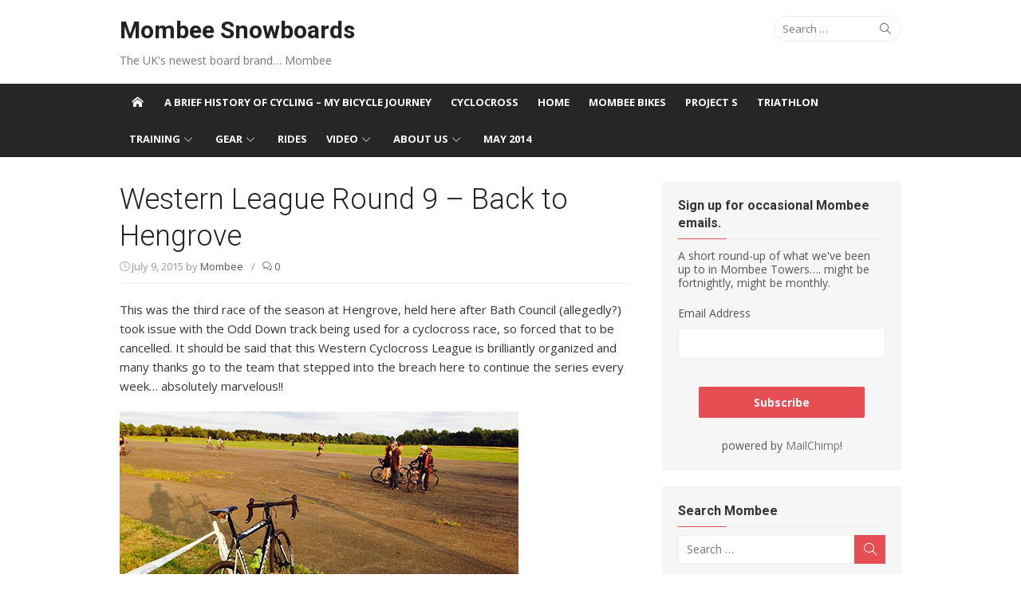

--- FILE ---
content_type: text/html; charset=UTF-8
request_url: http://mombee.com/mombee-bikes/cyclocross/western-league-9-hengrove/
body_size: 11173
content:
<!DOCTYPE html>
<html lang="en-US" prefix="og: http://ogp.me/ns# fb: http://ogp.me/ns/fb#">
<head>
<meta charset="UTF-8">
<meta name="viewport" content="width=device-width, initial-scale=1">
<link rel="profile" href="http://gmpg.org/xfn/11">
<link rel="pingback" href="http://mombee.com/xmlrpc.php">

<title>western cyclocross league, cyclocross race, Cannondale CAADX cyclocross, Hengrove Park</title>

<!-- SEO Ultimate (http://www.seodesignsolutions.com/wordpress-seo/) -->
	<meta name="description" content="western cyclocross league, cyclocross race, Cannondale CAADX cyclocross, Hengrove Park" />
	<meta property="og:type" content="article" />
	<meta property="og:title" content="Western League Round 9 – Back to Hengrove" />
	<meta property="og:description" content="western cyclocross league, cyclocross race, Cannondale CAADX cyclocross, Hengrove Park" />
	<meta property="og:url" content="http://mombee.com/mombee-bikes/cyclocross/western-league-9-hengrove/" />
	<meta property="og:image" content="http://mombee.com/wp-content/uploads/2015/07/Western-CX-Round9-Feature.jpg" />
	<meta property="article:published_time" content="2015-07-09" />
	<meta property="article:modified_time" content="2015-07-09" />
	<meta property="article:author" content="http://mombee.com/author/admin/" />
	<meta property="article:section" content="Cyclocross" />
	<meta property="article:tag" content="Cannondale" />
	<meta property="article:tag" content="Cyclocross" />
	<meta property="og:site_name" content="Mombee Snowboards" />
	<meta name="twitter:card" content="summary" />
	<meta name="twitter:creator" content="@mombee" />
<!-- /SEO Ultimate -->

<link rel='dns-prefetch' href='//s0.wp.com' />
<link rel='dns-prefetch' href='//s.gravatar.com' />
<link rel='dns-prefetch' href='//fonts.googleapis.com' />
<link rel='dns-prefetch' href='//s.w.org' />
<link rel="alternate" type="application/rss+xml" title="Mombee Snowboards &raquo; Feed" href="http://mombee.com/feed/" />
<link rel="alternate" type="application/rss+xml" title="Mombee Snowboards &raquo; Comments Feed" href="http://mombee.com/comments/feed/" />

            <script type="text/javascript">//<![CDATA[
            // Google Analytics for WordPress by Yoast v4.3.3 | http://yoast.com/wordpress/google-analytics/
            var _gaq = _gaq || [];
            _gaq.push(['_setAccount', 'UA-7971464-1']);
				            _gaq.push(['_trackPageview']);
            (function () {
                var ga = document.createElement('script');
                ga.type = 'text/javascript';
                ga.async = true;
                ga.src = ('https:' == document.location.protocol ? 'https://ssl' : 'http://www') + '.google-analytics.com/ga.js';

                var s = document.getElementsByTagName('script')[0];
                s.parentNode.insertBefore(ga, s);
            })();
            //]]></script>
			<link rel="alternate" type="application/rss+xml" title="Mombee Snowboards &raquo; Western League Round 9 – Back to Hengrove Comments Feed" href="http://mombee.com/mombee-bikes/cyclocross/western-league-9-hengrove/feed/" />
		<script type="text/javascript">
			window._wpemojiSettings = {"baseUrl":"https:\/\/s.w.org\/images\/core\/emoji\/11\/72x72\/","ext":".png","svgUrl":"https:\/\/s.w.org\/images\/core\/emoji\/11\/svg\/","svgExt":".svg","source":{"concatemoji":"http:\/\/mombee.com\/wp-includes\/js\/wp-emoji-release.min.js?ver=4.9.26"}};
			!function(e,a,t){var n,r,o,i=a.createElement("canvas"),p=i.getContext&&i.getContext("2d");function s(e,t){var a=String.fromCharCode;p.clearRect(0,0,i.width,i.height),p.fillText(a.apply(this,e),0,0);e=i.toDataURL();return p.clearRect(0,0,i.width,i.height),p.fillText(a.apply(this,t),0,0),e===i.toDataURL()}function c(e){var t=a.createElement("script");t.src=e,t.defer=t.type="text/javascript",a.getElementsByTagName("head")[0].appendChild(t)}for(o=Array("flag","emoji"),t.supports={everything:!0,everythingExceptFlag:!0},r=0;r<o.length;r++)t.supports[o[r]]=function(e){if(!p||!p.fillText)return!1;switch(p.textBaseline="top",p.font="600 32px Arial",e){case"flag":return s([55356,56826,55356,56819],[55356,56826,8203,55356,56819])?!1:!s([55356,57332,56128,56423,56128,56418,56128,56421,56128,56430,56128,56423,56128,56447],[55356,57332,8203,56128,56423,8203,56128,56418,8203,56128,56421,8203,56128,56430,8203,56128,56423,8203,56128,56447]);case"emoji":return!s([55358,56760,9792,65039],[55358,56760,8203,9792,65039])}return!1}(o[r]),t.supports.everything=t.supports.everything&&t.supports[o[r]],"flag"!==o[r]&&(t.supports.everythingExceptFlag=t.supports.everythingExceptFlag&&t.supports[o[r]]);t.supports.everythingExceptFlag=t.supports.everythingExceptFlag&&!t.supports.flag,t.DOMReady=!1,t.readyCallback=function(){t.DOMReady=!0},t.supports.everything||(n=function(){t.readyCallback()},a.addEventListener?(a.addEventListener("DOMContentLoaded",n,!1),e.addEventListener("load",n,!1)):(e.attachEvent("onload",n),a.attachEvent("onreadystatechange",function(){"complete"===a.readyState&&t.readyCallback()})),(n=t.source||{}).concatemoji?c(n.concatemoji):n.wpemoji&&n.twemoji&&(c(n.twemoji),c(n.wpemoji)))}(window,document,window._wpemojiSettings);
		</script>
		<style type="text/css">
img.wp-smiley,
img.emoji {
	display: inline !important;
	border: none !important;
	box-shadow: none !important;
	height: 1em !important;
	width: 1em !important;
	margin: 0 .07em !important;
	vertical-align: -0.1em !important;
	background: none !important;
	padding: 0 !important;
}
</style>
<link rel='stylesheet' id='bunyad-shortcodes-css'  href='http://mombee.com/wp-content/plugins/bunyad-shortcodes/css/shortcodes.css?ver=4.9.26' type='text/css' media='all' />
<link rel='stylesheet' id='mailchimpSF_main_css-css'  href='http://mombee.com/?mcsf_action=main_css&#038;ver=4.9.26' type='text/css' media='all' />
<!--[if IE]>
<link rel='stylesheet' id='mailchimpSF_ie_css-css'  href='http://mombee.com/wp-content/plugins/mailchimp/css/ie.css?ver=4.9.26' type='text/css' media='all' />
<![endif]-->
<link rel='stylesheet' id='contact-form-7-css'  href='http://mombee.com/wp-content/plugins/contact-form-7/includes/css/styles.css?ver=3.7.2' type='text/css' media='all' />
<link rel='stylesheet' id='ssbaFont-css'  href='//fonts.googleapis.com/css?family=Indie+Flower&#038;ver=4.9.26' type='text/css' media='all' />
<link rel='stylesheet' id='quotescollection-css'  href='http://mombee.com/wp-content/plugins/quotes-collection/css/quotes-collection.css?ver=2.0.10' type='text/css' media='all' />
<link rel='stylesheet' id='jetpack-widgets-css'  href='http://mombee.com/wp-content/plugins/jetpack/modules/widgets/widgets.css?ver=20121003' type='text/css' media='all' />
<link rel='stylesheet' id='xmag-fonts-css'  href='//fonts.googleapis.com/css?family=Open+Sans%3A400%2C700%2C300%2C400italic%2C700italic%7CRoboto%3A400%2C700%2C300&#038;subset=latin%2Clatin-ext' type='text/css' media='all' />
<link rel='stylesheet' id='xmag-icons-css'  href='http://mombee.com/wp-content/themes/xmag/fonts/simple-line-icons.css?ver=2.2.2' type='text/css' media='all' />
<link rel='stylesheet' id='xmag-style-css'  href='http://mombee.com/wp-content/themes/xmag/style.min.css?ver=1.1.9' type='text/css' media='all' />
<link rel='stylesheet' id='sharedaddy-css'  href='http://mombee.com/wp-content/plugins/jetpack/modules/sharedaddy/sharing.css?ver=2.6.3' type='text/css' media='all' />
<link rel='stylesheet' id='easy-fancybox.css-css'  href='http://mombee.com/wp-content/plugins/easy-fancybox/easy-fancybox.css.php?ver=1.3.4' type='text/css' media='screen' />
<script type='text/javascript' src='http://mombee.com/wp-includes/js/jquery/jquery.js?ver=1.12.4'></script>
<script type='text/javascript' src='http://mombee.com/wp-includes/js/jquery/jquery-migrate.min.js?ver=1.4.1'></script>
<script type='text/javascript' src='http://mombee.com/wp-content/plugins/mailchimp/js/scrollTo.js?ver=1.4.2'></script>
<script type='text/javascript' src='http://mombee.com/wp-content/plugins/contact-form-7/includes/js/jquery.form.min.js?ver=3.50.0-2014.02.05'></script>
<script type='text/javascript'>
/* <![CDATA[ */
var mailchimpSF = {"ajax_url":"http:\/\/mombee.com\/"};
/* ]]> */
</script>
<script type='text/javascript' src='http://mombee.com/wp-content/plugins/mailchimp/js/mailchimp.js?ver=1.4.2'></script>
<script type='text/javascript'>
/* <![CDATA[ */
var quotescollectionAjax = {"ajaxUrl":"http:\/\/mombee.com\/wp-admin\/admin-ajax.php","nonce":"876649d6b8","nextQuote":"Next quote \u00bb","loading":"Loading...","error":"Error getting quote","autoRefreshMax":"20","autoRefreshCount":"0"};
/* ]]> */
</script>
<script type='text/javascript' src='http://mombee.com/wp-content/plugins/quotes-collection/js/quotes-collection.js?ver=2.0.10'></script>
<script type='text/javascript' src='http://mombee.com/wp-content/plugins/easy-fancybox/fancybox/jquery.fancybox-1.3.4.pack.js?ver=1.3.4'></script>
<link rel='https://api.w.org/' href='http://mombee.com/wp-json/' />
<link rel="EditURI" type="application/rsd+xml" title="RSD" href="http://mombee.com/xmlrpc.php?rsd" />
<link rel="wlwmanifest" type="application/wlwmanifest+xml" href="http://mombee.com/wp-includes/wlwmanifest.xml" /> 
<link rel='prev' title='Western League Round 8 – Warmley Park was very warm' href='http://mombee.com/mombee-bikes/cyclocross/western-league-8-warmley-park-warm/' />
<link rel='next' title='Upgrading the CAADX – Tubeless disc brake road wheels?' href='http://mombee.com/mombee-bikes/bike-news/upgrading-caadx-tubeless-disc-brake-road-wheels/' />
<meta name="generator" content="WordPress 4.9.26" />
<link rel="canonical" href="http://mombee.com/mombee-bikes/cyclocross/western-league-9-hengrove/" />
<link rel='shortlink' href='http://wp.me/p47VqX-oF' />
<link rel="alternate" type="application/json+oembed" href="http://mombee.com/wp-json/oembed/1.0/embed?url=http%3A%2F%2Fmombee.com%2Fmombee-bikes%2Fcyclocross%2Fwestern-league-9-hengrove%2F" />
<link rel="alternate" type="text/xml+oembed" href="http://mombee.com/wp-json/oembed/1.0/embed?url=http%3A%2F%2Fmombee.com%2Fmombee-bikes%2Fcyclocross%2Fwestern-league-9-hengrove%2F&#038;format=xml" />
<style type="text/css">	.ssba {
											
											
											
											
										}
										.ssba img		
										{ 	
											width: 35px !important;
											padding: 6px;
											border:  0;
											box-shadow: none !important;
											display: inline !important;
											vertical-align: middle;
										}
										.ssba, .ssba a		
										{
											text-decoration:none;
											background: none;
											font-family: Indie Flower;
											font-size: 	20px;
											
											
										}</style>
<!-- Easy FancyBox 1.3.4.9 using FancyBox 1.3.4 - RavanH (http://4visions.nl/en/wordpress-plugins/easy-fancybox/) -->
<script type="text/javascript">
/* <![CDATA[ */
jQuery(document).ready(function($){
var fb_timeout = null;
var fb_opts = { 'overlayShow' : true, 'centerOnScroll' : true, 'showCloseButton' : true, 'showNavArrows' : true, 'onCleanup' : function() { if(fb_timeout) { window.clearTimeout(fb_timeout); fb_timeout = null; } } };
/* IMG */
var fb_IMG_select = 'a[href$=".jpg"]:not(.nofancybox),a[href$=".JPG"]:not(.nofancybox),a[href$=".gif"]:not(.nofancybox),a[href$=".GIF"]:not(.nofancybox),a[href$=".png"]:not(.nofancybox),a[href$=".PNG"]:not(.nofancybox)';
$(fb_IMG_select).addClass('fancybox').attr('rel', 'gallery');
$('a.fancybox, area.fancybox').fancybox( $.extend({}, fb_opts, { 'transitionIn' : 'elastic', 'easingIn' : 'easeOutBack', 'transitionOut' : 'elastic', 'easingOut' : 'easeInBack', 'opacity' : false, 'titleShow' : true, 'titlePosition' : 'over', 'titleFromAlt' : true }) );
/* Auto-click */ 
$('#fancybox-auto').trigger('click');
});
/* ]]> */
</script>
<style type="text/css">.fancybox-hidden{display:none}</style>
</head>
<body class="post-template-default single single-post postid-1529 single-format-standard page-builder site-fullwidth">
	
<div id="page" class="hfeed site">
	
	<a class="skip-link screen-reader-text" href="#content">Skip to content</a>
	
	<aside id="mobile-header" class="mobile-header">
		<a class="mobile-menu-toggle" id="mobile-menu-toggle" href="#mobile-nav" title="Menu"><span class="button-toggle"></span></a>
		<a class="mobile-title" href="http://mombee.com/" rel="home">Mombee Snowboards</a>
	</aside>
	
	<nav id="mobile-navigation" class="mobile-navigation" role="navigation"></nav>

	<header id="masthead" class="site-header" role="banner">
		
		<div class="header-top collapse">
			<div class="container">
				<div class="row">
					<div class="col-4">
						<div class="site-branding">
																<p class="site-title"><a href="http://mombee.com/" rel="home">Mombee Snowboards</a></p>
														
																							<p class="site-description">The UK&#039;s newest board brand… Mombee</p>
													</div><!-- .site-branding -->
					</div>
					<div class="col-8">
						<div class="header-navigation">
															<div class="search-top">
									
<form role="search" method="get" class="search-form" action="http://mombee.com/">
	<label>
		<span class="screen-reader-text">Search for:</span>
		<input type="search" class="search-field" placeholder="Search &hellip;" value="" name="s" />
	</label>
	<button type="submit" class="search-submit"><span class="sli icon-magnifier"></span> <span class="screen-reader-text">Search</span></button>
</form>
								</div>
							<!-- Search Form -->
							<nav id="top-navigation" class="top-navigation" role="navigation">
															</nav><!-- #top-navigation -->
						</div>
					</div>
				</div><!-- .row -->
			</div>
		</div><!-- Header Top -->
		
					
		<nav id="main-navbar" class="main-navbar">
			<div class="container">
				<div id="main-navigation" class="main-navigation">
											<div class="home-link">
		                     <a href="http://mombee.com/" title="Mombee Snowboards" rel="home"><span class="icon-home"></span></a>
		                </div>
										
					<ul class="main-menu"><li class="page_item page-item-1393"><a href="http://mombee.com/bicycle-history/">A brief history of cycling &#8211; My Bicycle Journey</a></li>
<li class="page_item page-item-1307"><a href="http://mombee.com/1307-2/">Cyclocross</a></li>
<li class="page_item page-item-554"><a href="http://mombee.com/">Home</a></li>
<li class="page_item page-item-1787"><a href="http://mombee.com/mombee-bikes/">Mombee Bikes</a></li>
<li class="page_item page-item-1731"><a href="http://mombee.com/project/">Project S</a></li>
<li class="page_item page-item-1596"><a href="http://mombee.com/triathlon/">Triathlon</a></li>
<li class="page_item page-item-95 page_item_has_children"><a href="http://mombee.com/training/">Training</a>
<ul class='children'>
	<li class="page_item page-item-101"><a href="http://mombee.com/training/food-and-fuel/">Food and Fuel</a></li>
	<li class="page_item page-item-117 page_item_has_children"><a href="http://mombee.com/training/training-activity/">Training Activity</a>
	<ul class='children'>
		<li class="page_item page-item-460"><a href="http://mombee.com/training/training-activity/activity/">Strava</a></li>
		<li class="page_item page-item-1296"><a href="http://mombee.com/training/training-activity/january-april-2015/">January-April 2015</a></li>
		<li class="page_item page-item-1294"><a href="http://mombee.com/training/training-activity/june-dec-2014/">June-Dec 2014</a></li>
	</ul>
</li>
</ul>
</li>
<li class="page_item page-item-79 page_item_has_children"><a href="http://mombee.com/gear/">Gear</a>
<ul class='children'>
	<li class="page_item page-item-299"><a href="http://mombee.com/gear/bars-saddles-pedals/">Components</a></li>
	<li class="page_item page-item-130"><a href="http://mombee.com/gear/bikes/">Bikes</a></li>
</ul>
</li>
<li class="page_item page-item-214"><a href="http://mombee.com/rides/">Rides</a></li>
<li class="page_item page-item-374 page_item_has_children"><a href="http://mombee.com/video/">Video</a>
<ul class='children'>
	<li class="page_item page-item-1545"><a href="http://mombee.com/video/ski-snowboard-skills/">Ski and Snowboard Skills</a></li>
	<li class="page_item page-item-392"><a href="http://mombee.com/video/trips-routes/">Trips &#038; Routes</a></li>
	<li class="page_item page-item-381"><a href="http://mombee.com/video/bike-skills/">Bike Skills</a></li>
</ul>
</li>
<li class="page_item page-item-2 page_item_has_children"><a href="http://mombee.com/mombee-design/">About Us</a>
<ul class='children'>
	<li class="page_item page-item-4 page_item_has_children"><a href="http://mombee.com/mombee-design/contact/">Contact</a>
	<ul class='children'>
		<li class="page_item page-item-153"><a href="http://mombee.com/mombee-design/contact/sitemap/">Sitemap</a></li>
	</ul>
</li>
	<li class="page_item page-item-1417"><a href="http://mombee.com/mombee-design/test/">How we test</a></li>
	<li class="page_item page-item-1390"><a href="http://mombee.com/mombee-design/projects-programmes/">Projects and Programmes</a></li>
	<li class="page_item page-item-237"><a href="http://mombee.com/mombee-design/mombee/">Who is Mombee?</a></li>
	<li class="page_item page-item-357"><a href="http://mombee.com/mombee-design/heavy-lunch-surf-team/">Heavy Lunch Surf Team</a></li>
</ul>
</li>
<li class="page_item page-item-924"><a href="http://mombee.com/2014-2/">May 2014</a></li>
</ul>				</div>
			</div>
		</nav><!-- Main Navbar -->
	
	</header><!-- #masthead -->
	
	<div id="content" class="site-content">
		<div class="container">
			
		
		
	<div id="primary" class="content-area">
		<main id="main" class="site-main" role="main">
		
					
				
<article id="post-1529" class="post-1529 post type-post status-publish format-standard has-post-thumbnail hentry category-cyclocross tag-cannondale tag-cyclocross">

		
		<header class="entry-header">
			<h1 class="entry-title">Western League Round 9 – Back to Hengrove</h1>			<div class="entry-meta">
				<span class="posted-on"><span class="icon-clock"></span> <a href="http://mombee.com/mombee-bikes/cyclocross/western-league-9-hengrove/" rel="bookmark"><time class="entry-date published" datetime="2015-07-09T12:04:09+00:00">July 9, 2015</time><time class="updated" datetime="2015-07-09T12:04:55+00:00">July 9, 2015</time></a></span><span class="byline"> by <span class="author vcard"><a class="url fn n" href="http://mombee.com/author/admin/">Mombee</a></span></span>				<span class="sep">/</span>
				<span class="comments-link"><a href="http://mombee.com/mombee-bikes/cyclocross/western-league-9-hengrove/#respond"><span class="icon-bubbles"></span> 0</a></span>			</div>
		</header><!-- .entry-header -->
		
			
	<div class="entry-content">
		<p>This was the third race of the season at Hengrove, held here after Bath Council (allegedly?) took issue with the Odd Down track being used for a cyclocross race, so forced that to be cancelled. It should be said that this Western Cyclocross League is brilliantly organized and many thanks go to the team that stepped into the breach here to continue the series every week… absolutely marvelous!!</p>
<p><a href="http://mombee.com/wp-content/uploads/2015/07/Western-CX-Round9-Runway.jpg" ><img class="alignnone size-full wp-image-1525" alt="Western-CX-Round9-Runway" src="http://mombee.com/wp-content/uploads/2015/07/Western-CX-Round9-Runway.jpg" width="500" height="333" srcset="http://mombee.com/wp-content/uploads/2015/07/Western-CX-Round9-Runway.jpg 500w, http://mombee.com/wp-content/uploads/2015/07/Western-CX-Round9-Runway-300x199.jpg 300w" sizes="(max-width: 500px) 100vw, 500px" /></a></p>
<p>Hengrove is now familiar turf, literally, being fairly flat, but with lots of strength-sapping grass. Fortunately the wind was blowing in the right direction this time, so the stretch of tarmac around the start line became a fast blast and a chance to catch your breath.</p>
<p>For any numbers of reasons that I won’t go into, I was much later arriving last night than for previous races and I had less than half an hour to get unloaded, sorted and take a very quick look at the course before the race started. By rights that should have worked against me, but last night’s race went totally to plan and panned out as a good fast run.</p>
<p>Having seen a 105-specced Cannondale CAADX take top honours in a class last week, I’ve been thinking about up-speccing my CAADX instead of upgrading the Kinesis, so I decided to give the CAADX a spin to see how it faired in a race… and it was brilliant. Really comfortable and surprisingly quick – which dashed any criticisms I might have had previously about whether the CAADX had ‘real’ race credentials.</p>
<p><a href="http://mombee.com/wp-content/uploads/2015/07/Western-CX-Round9-Cannondale.jpg" ><img class="alignnone size-full wp-image-1524" alt="Western-CX-Round9-Cannondale" src="http://mombee.com/wp-content/uploads/2015/07/Western-CX-Round9-Cannondale.jpg" width="500" height="436" srcset="http://mombee.com/wp-content/uploads/2015/07/Western-CX-Round9-Cannondale.jpg 500w, http://mombee.com/wp-content/uploads/2015/07/Western-CX-Round9-Cannondale-300x261.jpg 300w, http://mombee.com/wp-content/uploads/2015/07/Western-CX-Round9-Cannondale-110x96.jpg 110w" sizes="(max-width: 500px) 100vw, 500px" /></a></p>
<p>Last night’s course ran anti-clockwise again and covered much of the familiar ground to previous races. To add to the fun the organisers had trailed the route around the trees in a couple of places, which included a couple of sharp uphill off-camber corners, and an interesting extended ‘S’ around a maze of tapes on one of the straights. It was probably those slightly more technical bits that slowed the faster riders and allowed my mountain bike skills to show some merit that kept me closer to be being in touch with other riders, than in previous races.</p>
<p>Overall it felt like a good performance and it felt as though I was setting the scene nicely, in terms of my fitness, for my first season of winter cyclocross&#8230;</p>
<p>Now to look at how to make the Cannondale lighter&#8230;</p>
<!-- Simple Share Buttons Adder (5.5) simplesharebuttons.com --><div class="ssba"><div style="text-align:left">Please share to help us increase our audience...<a class="ssba_diggit_share ssba_share_link" href="http://www.digg.com/submit?url=http://mombee.com/mombee-bikes/cyclocross/western-league-9-hengrove/" onclick="javascript:_gaq.push(['_trackEvent','outbound-article','http://www.digg.com']);"  target="_blank" ><img src="http://mombee.com/wp-content/plugins/simple-share-buttons-adder/buttons/somacro/diggit.png" title="Digg" class="ssba" alt="Digg this" /></a><a class="ssba_google_share" href="https://plus.google.com/share?url=http://mombee.com/mombee-bikes/cyclocross/western-league-9-hengrove/" onclick="javascript:_gaq.push(['_trackEvent','outbound-article','http://plus.google.com']);"  target="_blank" ><img src="http://mombee.com/wp-content/plugins/simple-share-buttons-adder/buttons/somacro/google.png" title="Google+" class="ssba" alt="Share on Google+" /></a><a class="ssba_facebook_share" href="http://www.facebook.com/sharer.php?u=http://mombee.com/mombee-bikes/cyclocross/western-league-9-hengrove/" onclick="javascript:_gaq.push(['_trackEvent','outbound-article','http://www.facebook.com']);"  target="_blank" ><img src="http://mombee.com/wp-content/plugins/simple-share-buttons-adder/buttons/somacro/facebook.png" title="Facebook" class="ssba" alt="Share on Facebook" /></a><a class="ssba_linkedin_share ssba_share_link" href="http://www.linkedin.com/shareArticle?mini=true&amp;url=http://mombee.com/mombee-bikes/cyclocross/western-league-9-hengrove/" onclick="javascript:_gaq.push(['_trackEvent','outbound-article','http://www.linkedin.com']);"  target="_blank" ><img src="http://mombee.com/wp-content/plugins/simple-share-buttons-adder/buttons/somacro/linkedin.png" title="Linkedin" class="ssba" alt="Share on LinkedIn" /></a><a class="ssba_reddit_share" href="http://reddit.com/submit?url=http://mombee.com/mombee-bikes/cyclocross/western-league-9-hengrove/&amp;title=Western League Round 9 – Back to Hengrove" onclick="javascript:_gaq.push(['_trackEvent','outbound-article','http://reddit.com']);"  target="_blank" ><img src="http://mombee.com/wp-content/plugins/simple-share-buttons-adder/buttons/somacro/reddit.png" title="Reddit" class="ssba" alt="Share on Reddit" /></a><a class='ssba_pinterest_share' href="javascript:void((function()%7Bvar%20e=document.createElement(&apos;script&apos;);e.setAttribute(&apos;type&apos;,&apos;text/javascript&apos;);e.setAttribute(&apos;charset&apos;,&apos;UTF-8&apos;);e.setAttribute(&apos;src&apos;,&apos;//assets.pinterest.com/js/pinmarklet.js?r=&apos;+Math.random()*99999999);document.body.appendChild(e)%7D)());" ><img src="http://mombee.com/wp-content/plugins/simple-share-buttons-adder/buttons/somacro/pinterest.png" title="Pinterest" class="ssba" alt="Pin on Pinterest" /></a><a class="ssba_stumbleupon_share ssba_share_link" href="http://www.stumbleupon.com/submit?url=http://mombee.com/mombee-bikes/cyclocross/western-league-9-hengrove/&amp;title=Western League Round 9 – Back to Hengrove" onclick="javascript:_gaq.push(['_trackEvent','outbound-article','http://www.stumbleupon.com']);"  target="_blank" ><img src="http://mombee.com/wp-content/plugins/simple-share-buttons-adder/buttons/somacro/stumbleupon.png"title="StumbleUpon" class="ssba" alt="Share on StumbleUpon" /></a><a class="ssba_tumblr_share" href="http://www.tumblr.com/share/link?url=mombee.com/mombee-bikes/cyclocross/western-league-9-hengrove/&amp;name=Western League Round 9 – Back to Hengrove" onclick="javascript:_gaq.push(['_trackEvent','outbound-article','http://www.tumblr.com']);"  target="_blank" ><img src="http://mombee.com/wp-content/plugins/simple-share-buttons-adder/buttons/somacro/tumblr.png" title="tumblr" class="ssba" alt="Share on Tumblr" /></a><a class="ssba_twitter_share" href="http://twitter.com/share?url=http://mombee.com/mombee-bikes/cyclocross/western-league-9-hengrove/&amp;text=Western+League+Round+9+%E2%80%93+Back+to+Hengrove+" onclick="javascript:_gaq.push(['_trackEvent','outbound-article','http://twitter.com']);"  target="_blank" ><img src="http://mombee.com/wp-content/plugins/simple-share-buttons-adder/buttons/somacro/twitter.png" title="Twitter" class="ssba" alt="Tweet about this on Twitter" /></a><a class="ssba_email_share" href="mailto:?Subject=Western League Round 9 – Back to Hengrove&amp;Body=%20http://mombee.com/mombee-bikes/cyclocross/western-league-9-hengrove/" ><img src="http://mombee.com/wp-content/plugins/simple-share-buttons-adder/buttons/somacro/email.png" title="Email" class="ssba" alt="Email this to someone" /></a></div></div>	</div><!-- .entry-content -->
		
	<footer class="entry-footer">
		<span class="cat-links"><span class="icon-folder"></span> Category: <a href="http://mombee.com/category/mombee-bikes/cyclocross/" rel="category tag">Cyclocross</a></span><span class="tags-links"><span class="icon-tag"></span> Tag: <a href="http://mombee.com/tag/cannondale/" rel="tag">Cannondale</a>, <a href="http://mombee.com/tag/cyclocross/" rel="tag">Cyclocross</a></span><span class="comments-link"><a href="http://mombee.com/mombee-bikes/cyclocross/western-league-9-hengrove/#respond">Leave a comment</a></span>	</footer><!-- .entry-footer -->
</article><!-- #post-## -->



	<nav class="navigation post-navigation" role="navigation">
		<h2 class="screen-reader-text">Post navigation</h2>
		<div class="nav-links"><div class="nav-previous"><a href="http://mombee.com/mombee-bikes/cyclocross/western-league-8-warmley-park-warm/" rel="prev">Previous Post<span>Western League Round 8 – Warmley Park was very warm</span></a></div><div class="nav-next"><a href="http://mombee.com/mombee-bikes/bike-news/upgrading-caadx-tubeless-disc-brake-road-wheels/" rel="next">Next Post<span>Upgrading the CAADX – Tubeless disc brake road wheels?</span></a></div></div>
	</nav>				
				
<div id="comments" class="comments-area">

	
	
	
		<div id="respond" class="comment-respond">
		<h3 id="reply-title" class="comment-reply-title">Leave a Reply <small><a rel="nofollow" id="cancel-comment-reply-link" href="/mombee-bikes/cyclocross/western-league-9-hengrove/#respond" style="display:none;">Cancel reply</a></small></h3>			<form action="http://mombee.com/wp-comments-post.php" method="post" id="commentform" class="comment-form" novalidate>
				<p class="comment-notes"><span id="email-notes">Your email address will not be published.</span> Required fields are marked <span class="required">*</span></p><p class="comment-form-comment"><label for="comment">Comment</label> <textarea id="comment" name="comment" cols="45" rows="8" maxlength="65525" required="required"></textarea></p><p class="comment-form-author"><label for="author">Name <span class="required">*</span></label> <input id="author" name="author" type="text" value="" size="30" maxlength="245" required='required' /></p>
<p class="comment-form-email"><label for="email">Email <span class="required">*</span></label> <input id="email" name="email" type="email" value="" size="30" maxlength="100" aria-describedby="email-notes" required='required' /></p>
<p class="comment-form-url"><label for="url">Website</label> <input id="url" name="url" type="url" value="" size="30" maxlength="200" /></p>
<p class="form-submit"><input name="submit" type="submit" id="submit" class="submit" value="Post Comment" /> <input type='hidden' name='comment_post_ID' value='1529' id='comment_post_ID' />
<input type='hidden' name='comment_parent' id='comment_parent' value='0' />
</p><p style="display: none;"><input type="hidden" id="akismet_comment_nonce" name="akismet_comment_nonce" value="0f32e573a6" /></p><p class="comment-subscription-form"><input type="checkbox" name="subscribe_comments" id="subscribe_comments" value="subscribe" style="width: auto; -moz-appearance: checkbox; -webkit-appearance: checkbox;" /> <label class="subscribe-label" id="subscribe-label" for="subscribe_comments" style="display: inline;">Notify me of follow-up comments by email.</label></p><p class="comment-subscription-form"><input type="checkbox" name="subscribe_blog" id="subscribe_blog" value="subscribe" style="width: auto; -moz-appearance: checkbox; -webkit-appearance: checkbox;" /> <label class="subscribe-label" id="subscribe-blog-label" for="subscribe_blog" style="display: inline;">Notify me of new posts by email.</label></p>			</form>
			</div><!-- #respond -->
	        <script type="text/javascript">
            jQuery(document).ready(function () {
                jQuery('#commentform').submit(function () {
                    _gaq.push(
                            ['_setAccount', 'UA-7971464-1'],
                            ['_trackEvent', 'comment', 'submit']
                    );
                });
            });
        </script>
		
</div><!-- #comments -->
						
		</main><!-- #main -->
	</div><!-- #primary -->



<div id="secondary" class="sidebar widget-area" role="complementary">

		
		
		<aside id="mailchimpsf_widget-2" class="widget widget_mailchimpsf_widget"><h3 class="widget-title"><span>Sign up for occasional Mombee emails.</span></h3>
<style>
	.widget_mailchimpsf_widget .widget-title {
		line-height: 1.4em;
		margin-bottom: 0.75em;
	}
	#mc_subheader {
		line-height: 1.25em;
		margin-bottom: 18px;
	}
	.mc_merge_var {
		margin-bottom: 1.0em;
	}
	.mc_var_label,
	.mc_interest_label {
		display: block;
		margin-bottom: 0.5em;
	}
	.mc_input {
		-moz-box-sizing: border-box;
		-webkit-box-sizing: border-box;
		box-sizing: border-box;
		width: 100%;
	}
	.mc_input.mc_phone {
		width: auto;
	}
	select.mc_select {
		margin-top: 0.5em;
		width: 100%;
	}
	.mc_address_label {
		margin-top: 1.0em;
		margin-bottom: 0.5em;
		display: block;
	}
	.mc_address_label ~ select {
		width: 100%;		
	}
	.mc_list li {
		list-style: none;
		background: none !important;
	}
	.mc_interests_header {
		margin-top: 1.0em;
		margin-bottom: 0.5em;
	}
	.mc_interest label,
	.mc_interest input {
		margin-bottom: 0.4em;
	}
	#mc_signup_submit {
		margin-top: 1.5em;
		width: 80%;
	}
	#mc_unsub_link a {
		font-size: 0.75em;
	}
	#mc_unsub_link {
		margin-top: 1.0em;
	}
	.mc_header_address,
	.mc_email_format {
		display: block;
		font-weight: bold;
		margin-top: 1.0em;
		margin-bottom: 0.5em;
	}
	.mc_email_options {
		margin-top: 0.5em;
	}
	.mc_email_type {
		padding-left: 4px;
	}
</style>

<div id="mc_signup">
	<form method="post" action="#mc_signup" id="mc_signup_form">
		<input type="hidden" id="mc_submit_type" name="mc_submit_type" value="html" />
		<input type="hidden" name="mcsf_action" value="mc_submit_signup_form" />
		<input type="hidden" id="_mc_submit_signup_form_nonce" name="_mc_submit_signup_form_nonce" value="ff90a506e5" />		
			<div id="mc_subheader">
			A short round-up of what we've been up to in Mombee Towers…. might be fortnightly, might be monthly.		</div><!-- /mc_subheader -->
			
	<div class="mc_form_inside">
		
		<div class="updated" id="mc_message">
					</div><!-- /mc_message -->

		
<div class="mc_merge_var">
		<label for="mc_mv_EMAIL" class="mc_var_label mc_header mc_header_email">Email Address</label>
	<input type="text" size="18" placeholder="" name="mc_mv_EMAIL" id="mc_mv_EMAIL" class="mc_input"/>
</div><!-- /mc_merge_var -->
		<div class="mc_signup_submit">
			<input type="submit" name="mc_signup_submit" id="mc_signup_submit" value="Subscribe" class="button" />
		</div><!-- /mc_signup_submit -->
	
	
					<br/>
			<div id="mc_display_rewards" align="center">
				powered by <a href="http://www.mailchimp.com/affiliates/?aid=81717cf09ecdae8012f6b1036&#038;afl=1">MailChimp</a>!
			</div><!-- /mc_display_rewards -->
					
	</div><!-- /mc_form_inside -->
	</form><!-- /mc_signup_form -->
</div><!-- /mc_signup_container -->
	</aside><aside id="search-3" class="widget widget_search"><h3 class="widget-title"><span>Search Mombee</span></h3>
<form role="search" method="get" class="search-form" action="http://mombee.com/">
	<label>
		<span class="screen-reader-text">Search for:</span>
		<input type="search" class="search-field" placeholder="Search &hellip;" value="" name="s" />
	</label>
	<button type="submit" class="search-submit"><span class="sli icon-magnifier"></span> <span class="screen-reader-text">Search</span></button>
</form>
</aside>
			<aside id="bunyad-latest-posts-widget-2" class="widget latest-posts">			
							<h3 class="widget-title"><span>Latest Posts</span></h3>						
			<ul class="posts-list">
			
							<li>
				
					<a href="http://mombee.com/snowboard-news/starting-mombee-snowboards/"><img width="110" height="96" src="http://mombee.com/wp-content/uploads/2016/01/Snowboard-build-planing-feature-110x96.jpg" class="attachment-post-thumbnail size-post-thumbnail wp-post-image" alt="" title="Starting Mombee Snowboards" />					
					
	<script src="http://stats.wordpress.com/e-202605.js" type="text/javascript"></script>
	<script type="text/javascript">
	st_go({v:'ext',j:'1:2.6.3',blog:'60994419',post:'1529',tz:'0'});
	var load_cmc = function(){linktracker_init(60994419,1529,2);};
	if ( typeof addLoadEvent != 'undefined' ) addLoadEvent(load_cmc);
	else load_cmc();
	</script>

--- FILE ---
content_type: text/css
request_url: http://mombee.com/wp-content/themes/xmag/style.min.css?ver=1.1.9
body_size: 39143
content:
html,body,div,span,applet,object,iframe,h1,h2,h3,h4,h5,h6,p,blockquote,pre,a,abbr,acronym,address,big,cite,code,del,dfn,em,img,ins,kbd,q,s,samp,small,strike,strong,sub,sup,tt,var,b,u,i,center,dl,dt,dd,ol,ul,li,fieldset,form,label,legend,table,caption,tbody,tfoot,thead,tr,th,td,article,aside,canvas,details,embed,figure,figcaption,footer,header,hgroup,menu,nav,output,ruby,section,summary,time,mark,audio,video{margin:0;padding:0;border:0;font-size:100%;font:inherit;vertical-align:baseline}article,aside,details,figcaption,figure,footer,header,hgroup,menu,nav,section{display:block}body{line-height:1}ol,ul{list-style:none}blockquote,q{quotes:none}blockquote:before,blockquote:after,q:before,q:after{content:'';content:none}table{border-collapse:collapse;border-spacing:0}body{background-color:#f2f2f2}#page{margin:0;padding:0}.container{max-width:700px;padding:0 20px;margin:auto;-webkit-transition:all 0.5s ease-in-out 0s;transition:all 0.5s ease-in-out 0s}.content-area,.sidebar{max-width:100%;width:100%}.content-area{margin-bottom:20px}.site-content{margin:20px 0}.row{margin-right:-10px;margin-left:-10px;-webkit-box-sizing:border-box;box-sizing:border-box}.col-3,.col-4,.col-6,.col-8,.col-12,.col-sm-3,.col-sm-4,.col-sm-6,.col-sm-8,.col-sm-12,.col-xs-3,.col-xs-4,.col-xs-6,.col-xs-8,.col-xs-12{position:relative;min-height:1px;padding-right:10px;padding-left:10px;-webkit-box-sizing:border-box;box-sizing:border-box}.col-xs-3,.col-xs-4,.col-xs-6,.col-xs-8,.col-xs-12{float:left}.col-xs-12{width:100%}.col-xs-8{width:66.66666667%}.col-xs-6{width:50%}.col-xs-4{width:33.33333333%}.col-xs-3{width:25%}.text-center{text-align:center}html,body{text-rendering:optimizelegibility}body,button,input,select,textarea{color:#333;font-family:'Open Sans', sans-serif;font-size:16px;line-height:1.65}h1,h2,h3,h4,h5,h6{clear:both}h1,h2,h3,h4{font-family:'Roboto', sans-serif;color:#222}h1{font-size:2.4em;font-weight:300;margin:20px 0 10px;line-height:1.4}h2{font-size:1.6em;margin:20px 0 10px;line-height:1.4}h3{font-size:1.20em;font-weight:700;margin:15px 0 10px 0;line-height:1.4}h4{font-size:0.933em;font-weight:700;text-transform:uppercase;margin:15px 0 10px 0;line-height:1.4}h5,h6{font-size:1em;font-weight:700;margin:15px 0 5px 0}.entry-content h1:first-child,.entry-content h2:first-child,.entry-content h3:first-child,.entry-content h4:first-child,.entry-content h5:first-child,.entry-content h6:first-child,.comment-content h1:first-child,.comment-content h2:first-child,.comment-content h3:first-child,.comment-content h4:first-child,.comment-content h5:first-child,.comment-content h6:first-child{margin-top:0}.site-title{font-family:'Roboto',sans-serif;font-size:2em;font-weight:700;line-height:1.2;margin:0}.site-title a{color:#222;-webkit-transition:all 0.3s ease-in-out 0s;-moz-transition:all 0.3s ease-in-out 0s;transition:all 0.3s ease-in-out 0s;display:inline-block}.site-title a:hover{color:#e54e53;text-decoration:none}.site-title a:focus,.site-title a:active{outline:0}.site-description{margin:10px 0 0;color:#777;font-size:0.933em;font-weight:400;font-family:'Open Sans', sans-serif;line-height:1.4}.entry-title,.page-header h1{line-height:1.3;clear:none;color:#222}h1.entry-title{margin:0}h2.entry-title{margin:5px 0 0 0;font-size:1.75em}.entry-title a{text-decoration:none;color:#222}.entry-title a:hover{color:#e54e53}.page-header h1{font-size:1.2em;color:#555}p{margin:0 0 20px 0}hr{background-color:#eee;border:0;height:1px;margin-bottom:20px}ul,ol{margin:0 0 20px 20px}ul{list-style:disc}ol{list-style:decimal}li > ul,li > ol{margin-bottom:0;margin-left:20px}dt{font-weight:bold}dd{margin:0 20px 20px}b,strong{font-weight:bold}dfn,cite,em,i{font-style:italic}blockquote{border-left:5px solid #e54e53;color:#555;margin:0 0 20px;padding:10px 20px;font-style:italic;-webkit-box-sizing:border-box;box-sizing:border-box}blockquote p{margin:20px 0 0 0}blockquote > p:first-child{margin:0}cite{color:#999;display:block;font-size:1em;margin:10px 0 0;text-align:left}address{margin:0 0 20px}pre{background:#eee;font-family:"Courier 10 Pitch", Courier, monospace;font-size:1em;line-height:1.65;margin-bottom:20px;max-width:100%;overflow:auto;padding:10px;border:1px dashed #ccc}code,kbd,tt,var{font:15px Monaco, Consolas, "Andale Mono", "DejaVu Sans Mono", monospace}code{font-size:1em;display:inline-block;padding:0.1em 0.2em;background-color:#f2f2f2;border:1px solid #ddd;-webkit-border-radius:2px;border-radius:2px}abbr,acronym{border-bottom:1px dotted #666;cursor:help}mark,ins{text-decoration:none}mark{background:#fff9c0}sup,sub{font-size:75%;height:0;line-height:0;position:relative;vertical-align:baseline}sup{bottom:1ex}sub{top:.5ex}small{font-size:75%}big{font-size:125%}figure{margin:0}table{margin:0 0 20px;width:100%}th{font-weight:bold}img{height:auto;max-width:100%}embed,object,iframe{max-width:100%}button,input,select,textarea{font-size:100%;margin:0;vertical-align:baseline;*vertical-align:middle}button,input[type="button"],input[type="reset"],input[type="submit"]{border:none;-webkit-border-radius:2px;border-radius:2px;background-color:#e54e53;color:#fff;cursor:pointer;-webkit-appearance:button;font-size:1em;line-height:1.4;padding:10px 20px;font-weight:700}button:hover,input[type="button"]:hover,input[type="reset"]:hover,input[type="submit"]:hover{opacity:0.8}button:focus,input[type="button"]:focus,input[type="reset"]:focus,input[type="submit"]:focus,button:active,input[type="button"]:active,input[type="reset"]:active,input[type="submit"]:active{opacity:0.8}input[type="checkbox"],input[type="radio"]{padding:0}input[type="search"]{-webkit-appearance:textfield;-webkit-box-sizing:content-box;box-sizing:content-box}input[type="search"]::-webkit-search-decoration{-webkit-appearance:none}button::-moz-focus-inner,input::-moz-focus-inner{border:0;padding:0}input[type="text"],input[type="email"],input[type="url"],input[type="password"],input[type="search"],textarea{color:#888;background-color:#fff;border:1px solid #eee;-webkit-transition:all 0.3s ease-in-out 0s;transition:all 0.3s ease-in-out 0}input[type="text"]:focus,input[type="email"]:focus,input[type="url"]:focus,input[type="password"]:focus,input[type="search"]:focus,textarea:focus{color:#333;background-color:#eee;border:1px solid #eee}input[type="text"],input[type="email"],input[type="url"],input[type="password"],input[type="search"],textarea{padding:0.5em}textarea{overflow:auto;vertical-align:top;width:100%;-webkit-box-sizing:border-box;box-sizing:border-box}select{padding:0.25em 0.5em;background-color:#fff;color:#666;border:1px solid rgba(0, 0, 0, 0.07)}blockquote,input,select{-webkit-box-sizing:border-box;box-sizing:border-box;width:100%;float:none}a{color:#e54e53;text-decoration:none}a:hover{text-decoration:underline}a:focus,a:active{outline:none}.more-link{display:inline-block;font-size:0.933em}.alignleft{display:inline;float:left;margin:0 20px 5px 0}.alignright{display:inline;float:right;margin:0 0 5px 20px}.aligncenter{clear:both;display:block;margin:20px auto}.screen-reader-text{clip:rect(1px, 1px, 1px, 1px);position:absolute !important;margin:0;line-height:1}.screen-reader-text:hover,.screen-reader-text:active,.screen-reader-text:focus{background-color:#f1f1f1;border-radius:3px;box-shadow:0 0 2px 2px rgba(0, 0, 0, 0.6);clip:auto !important;color:#e54e53;display:block;font-size:14px;font-weight:bold;height:auto;left:5px;line-height:normal;padding:15px 23px 14px;text-decoration:none;top:5px;width:auto;z-index:100000}.clear:before,.clear:after,.container:before,.container:after,.site-main:before,.site-main:after,.menu:before,.menu:after,.hentry:before,.hentry:after,.entry-content:before,.entry-content:after,.comment-meta:before,.comment-meta:after,.comment-content:before,.comment-content:after,.nav-links:before,.nav-links:after,.gallery:before,.gallery:after,.search-form:before,.search-form:after,.widget_search:before,.widget_search:after{content:'';display:table}.clear:after,.container:after,.site-main:after,.menu:after,.hentry:after,.entry-content:after,.comment-meta:after,.comment-content:after,.nav-links:after,.gallery:after,.search-form:after,.widget_search:after{clear:both}.main-navbar{background-color:#252626;z-index:999}.main-menu,.main-menu ul,.main-menu p{margin:0;padding:0}.main-menu{list-style-type:none;font-size:13px}.main-menu > li,.home-link{float:left;margin:0}.main-menu > li,.home-link a{position:relative}.main-menu > li > a,.home-link a{display:block;position:relative;padding:10px 12px;text-decoration:none;text-transform:uppercase;font-weight:700;line-height:26px;color:#fff;-webkit-transition:color 0.3s ease-in-out 0s;transition:color 0.3s ease-in-out 0s}.home-link a{padding-left:15px;padding-right:15px}.main-menu > li.menu-item-has-children > a:after,.main-menu > li.page_item_has_children > a:after{font-family:'simple-line-icons';speak:none;font-style:normal;font-weight:normal;font-variant:normal;text-transform:none;line-height:1;-webkit-font-smoothing:antialiased;-moz-osx-font-smoothing:grayscale;display:inline-block;content:"\72";vertical-align:-10%;font-size:10px;padding:0 0.5em}.main-menu > li > a:hover,.home-link a:hover{background-color:rgba(255,255,255,0.03)}.main-menu ul{display:none;width:100%;min-width:180px;float:none;position:absolute;background-color:#252626;-webkit-box-shadow:0 1px 2px rgba(0,0,0,0.05);box-shadow:0 1px 2px rgba(0,0,0,0.05);text-align:left;font-size:1em;opacity:0;list-style-type:none;-webkit-transition:all 0.3s ease-in-out 0s;transition:all 0.3s ease-in-out 0s;-webkit-box-sizing:border-box;box-sizing:border-box;z-index:998}.main-menu ul li{position:relative}.main-menu ul a{display:block;line-height:1.5;padding:10px;text-decoration:none;color:#fff;border-top:1px solid rgba(255,255,255,.05)}.main-menu ul a:hover{background-color:rgba(255,255,255,0.03)}.main-menu ul a:before{font-family:'simple-line-icons';speak:none;font-style:normal;font-weight:normal;font-variant:normal;text-transform:none;line-height:1;-webkit-font-smoothing:antialiased;-moz-osx-font-smoothing:grayscale;display:inline-block;content:"\70";font-size:10px;padding-right:5px}.main-menu > li:hover > ul{display:block;opacity:1;left:0;top:46px}.main-menu ul li:hover > ul,.main-menu ul ul li:hover > ul{display:block;opacity:1;left:100%;top:0}.header-navigation{display:-webkit-flex;display:flex;-webkit-flex-direction:row;flex-direction:row;-webkit-flex-wrap:nowrap;flex-wrap:nowrap;justify-content:flex-end}.top-navigation{margin:20px 0;text-align:right;padding:0;order:1}.top-navigation ul{margin:0;padding:0;list-style:none;font-size:0.867em}.top-navigation ul li{position:relative}.top-navigation ul a{display:block;text-decoration:none;color:#444}.top-menu a:hover,.top-menu .current_page_item a,.top-menu .current-menu-item a{color:#e54e53}.top-navigation > ul > li{display:inline-block}.top-navigation > ul > li > a{padding:6px 10px;margin:0;line-height:20px;font-weight:400}.top-navigation > ul > li:active > a,.top-navigation > ul > li:focus > a{color:#e54e53}.top-navigation > ul > li.menu-item-has-children > a:after,.top-navigation > ul > li > ul > li.menu-item-has-children > a:after,.top-navigation > ul > li > ul > li > ul > li.menu-item-has-children > a:after{font-family:'simple-line-icons';speak:none;font-style:normal;font-weight:normal;font-variant:normal;text-transform:none;line-height:1;-webkit-font-smoothing:antialiased;-moz-osx-font-smoothing:grayscale;display:inline-block;content:"\72";vertical-align:-10%;font-size:10px;padding:0 0 0 4px}.top-navigation > ul > li > a.button{margin:0.25em;padding:0 1em;height:30px;line-height:30px;background-color:#e54e53;color:#fff;border:0;font-size:0.857em;font-weight:700;text-transform:uppercase;-webkit-border-radius:3px;border-radius:3px}.top-navigation > ul > li > a.button:hover{background-color:#c64448}.top-navigation ul ul{display:none;right:0;position:absolute;top:32px;margin:0;z-index:99999;border:1px solid #eee;background-color:#fff;-webkit-box-shadow:0 1px 2px rgba(0,0,0,0.05);box-shadow:0 1px 2px rgba(0,0,0,0.05);text-align:left;font-size:1em}.top-navigation ul ul a{height:auto;line-height:1.5;padding:6px 10px;width:160px;color:#555;border-top:1px solid #f4f4f4}.top-navigation ul ul ul{right:100%;top:0;text-align:left}.top-navigation ul ul li:first-child a{border:0}.top-navigation ul li:hover > ul{display:block}.footer-navigation{text-align:center}.footer-navigation ul{margin:0;padding:0;display:inline-block;list-style:none;font-size:0.867em}.footer-navigation li{display:inline-block;position:relative}.footer-navigation a{display:inline-block;text-decoration:none;padding:0.5em;margin:0;font-weight:400}.footer-navigation a{color:#444}.footer-navigation a:hover{text-decoration:underline}.mobile-header{display:block;position:relative;height:50px;width:100%;padding:0 20px;background-color:#252626;-webkit-box-sizing:border-box;box-sizing:border-box;z-index:10}.mobile-header:before{position:fixed;top:50px;left:0;width:100%;height:100%;background-color:#000;visibility:hidden;opacity:0;-webkit-transition:opacity .4s;transition:opacity .4s;content:none;z-index:9}.mobile-header a{color:#fff}.mobile-title{display:inline-block;line-height:50px;font-family:'Roboto', sans-serif;font-size:1.467em;font-weight:700;text-decoration:none;overflow:hidden;text-overflow:ellipsis;white-space:nowrap}.mobile-title:hover{text-decoration:none}.mobile-navigation{display:block;float:none;margin:0;padding:0;position:fixed;height:-webkit-calc(100% - 50px);height:calc(100% - 50px);width:280px;left:-280px;top:50px;overflow:auto;-webkit-transition:left .5s;transition:left .5s;background-color:#000;text-align:left;z-index:10}.admin-bar .mobile-navigation,.admin-bar .mobile-header:before{top:96px}.mobile-navigation ul,.mobile-navigation ul ul{display:block;margin:0;padding:0;list-style-type:none;background-color:transparent;border:0;opacity:1;position:static}.mobile-navigation ul li:before{content:none}.mobile-navigation ul a,.mobile-navigation ul ul a{display:block;width:auto;padding:12px 15px;height:auto;line-height:1.5;color:#fff;text-transform:none;font-weight:400}.mobile-navigation ul a,.mobile-navigation ul li{border:0;float:none}.mobile-navigation ul ul a{padding-left:30px}.mobile-navigation hr{background-color:rgba(255,255,255,0.1);margin:1em 0}.mobile-navigation .home-link{float:none}.mobile-navigation .home-link a{display:block;padding:12px 15px}.mobile-navigation .search-form{padding:0 15px}.mobile-navigation .search-form label{display:inline-block;width:65%}.mobile-navigation input.search-field{line-height:20px;padding:6px;width:100%;font-size:14px;-webkit-box-sizing:border-box;box-sizing:border-box}.mobile-navigation input.search-submit{width:30%;padding:8px 0;line-height:20px;font-size:14px;-webkit-box-sizing:border-box;box-sizing:border-box}body.mobile-menu-open{overflow:hidden}.mobile-menu-open .mobile-header:before{content:"";opacity:0.75;visibility:visible}.mobile-menu-open .mobile-navigation{left:0}.mobile-menu-toggle{float:left;margin:0;width:40px;height:50px;position:relative;text-decoration:none}.mobile-menu-toggle:hover{text-decoration:none}#mobile-header .mobile-title,#mobile-header .mobile-menu-toggle{color:#fff}.mobile-title a:active,.mobile-title a:focus,.mobile-menu-toggle:active,.mobile-menu-toggle:focus{outline:0}.button-toggle{display:block;background-color:#fff;content:"";height:2px;opacity:1;position:absolute;transition:opacity 0.3s ease 0s, background 0.3s ease 0s;width:20px;z-index:20;left:0;top:25px}.button-toggle:before{background-color:#fff;content:"";height:2px;left:0;position:absolute;top:-6px;transform-origin:center center 0;transition:transform 0.3s ease 0s, background 0.3s ease 0s;width:20px}.button-toggle:after{background-color:#fff;bottom:-6px;content:"";height:2px;left:0;position:absolute;transform-origin:center center 0;transition:transform 0.3s ease 0s, background 0.3s ease 0s;width:20px}.mobile-menu-open .button-toggle{background-color:transparent !important}.mobile-menu-open .button-toggle:before{opacity:1;transform:translate(0px, 6px) rotate(-45deg)}.mobile-menu-open .button-toggle:after{opacity:1;transform:translate(0px, -6px) rotate(45deg)}.header-image,.main-navbar,.sticky-wrapper,.collapse{display:none}.site-header{margin:0;padding:0;opacity:1;background-color:#fff;-webkit-transition:opacity 0.3s ease-in-out 0s, background 0.3s ease-in-out 0s;transition:opacity 0.3s ease-in-out 0s, background 0.3s ease-in-out 0s}.site-branding{margin:20px 0}.main-menu a{color:#fff}.header-image a{display:block}.header-image img{display:block;height:auto}.search-top{margin-top:20px;order:2}.search-top .search-submit{background:transparent;color:#555}.search-form{position:relative}.site-header .search-field{position:relative;height:32px;width:160px;border:1px solid #eee;margin:0;padding:6px 40px 6px 10px;background:#fff;-webkit-transition:width 400ms ease, background 400ms ease;transition:width 400ms ease, background 400ms ease;-webkit-box-sizing:border-box;box-sizing:border-box;-webkit-border-radius:48px;border-radius:48px;font-size:13px;outline:0}.site-header .search-form label{position:relative;margin:0;float:right}.site-header .search-field:focus{background:#f4f4f4;cursor:text;width:180px;text-indent:0}.site-header .search-form .search-submit{width:20px;height:24px;margin:0;padding:0;cursor:pointer;position:absolute;right:10px;top:4px;z-index:2}.hentry{position:relative;margin:0 0 20px 0}.entry-header{margin-bottom:5px}.entry-summary{color:#555;margin:0;-webkit-transition:color 0.3s ease-in-out 0s;transition:color 0.3s ease-in-out 0s}.entry-summary:hover{color:#333}.entry-summary p{margin-bottom:0}.entry-thumbnail{float:left;margin:0 20px 0 0;max-width:30%;position:relative;overflow:hidden}.entry-thumbnail img{display:block;max-width:100%;height:auto;margin:auto;opacity:1;-webkit-transition:opacity .4s;transition:opacity .4s}.entry-thumbnail:hover img{opacity:0.7}.entry-meta{color:#999;font-size:0.8em}.entry-meta a{color:#555}.entry-meta .posted-on a{color:#999}.entry-meta .category a,.featured-image .category a{display:inline-block;background-color:#e54e53;color:#fff;font-size:0.8em;text-transform:uppercase;font-weight:700}.entry-meta .category a{position:relative;padding:2px 15px 2px 5px;margin:0 0.25em 0 0;-webkit-border-radius:2px;border-radius:2px}.entry-meta .category a:before{background-color:#ffffff;border-radius:100%;content:"";display:block;height:6px;margin-top:-3px;position:absolute;right:5px;top:50%;width:6px}.entry-meta .category a:hover,.featured-image .category a:hover{text-decoration:none}.entry-meta [class^="icon-"]:before,.entry-meta [class*=" icon-"]:before{font-size:12px}.entry-footer{color:#aaa;font-size:0.867em;margin:10px 0 0}.taxonomy-description p{font-size:0.933em;color:#999;margin:0.5em 0 0}.updated:not(.published){display:none}.sep{padding:0 0.5em}.page .hentry,.single .hentry{margin-bottom:20px}.page .hentry .entry-header,.single .hentry .entry-header,.page-header{padding-bottom:10px;margin-bottom:20px;border-bottom:1px solid #eee}.page .hentry .hentry h1,.single .hentry .hentry h1,.page-header h1{margin:0;word-wrap:break-word}.page-header span{font-weight:700}.single .hentry .has-featured-image,.page .hentry .has-featured-image{border:0;padding-bottom:0}.page .hentry .entry-meta,.single .hentry .entry-meta{margin-top:5px}.single .hentry .entry-thumbnail,.page .hentry .entry-thumbnail{margin:20px 0 0;max-width:100%;width:inherit;float:none}.single .hentry .entry-thumbnail:hover img,.page .hentry .entry-thumbnail:hover img{opacity:1}.single .hentry .entry-meta,.page .hentry .entry-meta{text-transform:none;font-size:0.867em}.single .hentry .entry-footer > span{padding:0 1em 0 0}.page-links{clear:both;margin:0 0 20px}.featured-image{position:relative;margin:0 -20px 20px}.featured-image .cover-bg{background-position:center center;background-size:cover;width:100%;min-height:200px;z-index:1;-webkit-box-sizing:border-box;box-sizing:border-box}.featured-image .overlay{padding:0 20px;margin:0 0 10px 0;border:0;-webkit-box-sizing:border-box;box-sizing:border-box}.featured-image .overlay h1{font-weight:300;color:#222;margin-bottom:10px}.featured-image .category a{font-weight:400;margin:0 0 5px 0;padding:0 10px}.single .featured-image .entry-meta{color:#999;margin-top:10px}.featured-image .entry-meta a{color:#999}.navigation{margin:0;overflow:hidden;padding:0;clear:both}.nav-previous,.nav-next{position:relative;padding:0 20px;text-align:center;-webkit-box-sizing:border-box;box-sizing:border-box}.nav-next{margin-top:20px}.nav-previous a,.nav-next a{display:inline-block;font-size:0.867em;color:#888;position:relative}.nav-previous a span,.nav-next a span{display:block;font-size:0.923em;color:#444;text-transform:uppercase;margin-top:10px}.nav-previous a:hover,.nav-next a:hover{text-decoration:none}.post-navigation{margin:20px 0;padding:10px 0;background-color:#f6f6f6;-webkit-border-radius:2px;border-radius:2px}.post-navigation .nav-previous a:hover,.post-navigation .nav-previous a:hover span,.post-navigation .nav-next a:hover,.post-navigation .nav-next a:hover span{color:#e54e53}.post-navigation .nav-links{position:relative;margin:0 -20px}.pagination{margin:20px 0}.pagination .nav-links{clear:both;list-style-type:none;margin:0;padding:0}.pagination .nav-links a,.pagination .nav-links span{display:block;float:left;height:30px;margin:0 5px 5px 0;padding:0 1em;text-align:center;font-size:12px;line-height:30px;color:#777;background-color:#fff;-webkit-box-sizing:border-box;box-sizing:border-box;border:1px solid #ddd}.pagination .nav-links .current,.pagination .nav-links .current:hover,.pagination .nav-links a:hover{border-color:transparent;text-decoration:none;color:#fff;background-color:#e54e53}#scroll-up{display:none;position:fixed;width:40px;height:40px;bottom:20px;right:20px;background-color:#e54e53;color:#fff;line-height:38px;text-decoration:none;text-align:center;-webkit-border-radius:4px;border-radius:4px}#scroll-up .ion-angle-up:before{font-size:18px}.author-avatar,.author-description,.author-social{width:100%;float:none;padding:0;-webkit-box-sizing:border-box;box-sizing:border-box}.author-avatar{margin-bottom:10px}.author-avatar img{display:block;margin:auto;-webkit-border-radius:50%;border-radius:50%}.author-description p:last-child{margin-bottom:0}.author-social{margin:0}.author-info{margin:20px 0;padding:0}.author-bio{font-size:0.933em;color:#555}h3.author-title{clear:none;margin:0 0 5px 0;font-weight:700}.site-footer{background-color:#f8f8f8;color:#888;text-align:center}.site-footer a{color:#888}.site-footer a:hover{color:#444}.footer-copy{padding:20px 0;border-top:1px solid rgba(0,0,0,0.05)}.site-info{font-size:0.867em;padding:5px 0;margin-bottom:20px}.page-content img.wp-smiley,.entry-content img.wp-smiley,.comment-content img.wp-smiley{border:none;margin-bottom:0;margin-top:0;padding:0}.gallery-item{display:inline-block;padding:0 10px;margin:0 0 20px 0;text-align:center;vertical-align:top;width:100%;-webkit-box-sizing:border-box;box-sizing:border-box}.gallery-item img{display:block;max-width:100%;height:auto;border:none}.gallery-icon img{display:block;max-width:100%;height:auto;margin:0 auto;border:none}.gallery-columns-2 .gallery-item{max-width:50%}.gallery-columns-3 .gallery-item{max-width:33.33%}.gallery-columns-4 .gallery-item{max-width:25%}.gallery-columns-5 .gallery-item{max-width:20%}.gallery-columns-6 .gallery-item{max-width:16.66%}.gallery-columns-7 .gallery-item{max-width:14.28%}.gallery-columns-8 .gallery-item{max-width:12.5%}.gallery-columns-9 .gallery-item{max-width:11.11%}.wp-caption{margin-bottom:10px;max-width:100%}.wp-caption img[class*="wp-image-"]{display:block;margin:0}.wp-caption .wp-caption-text{font-size:13px;color:#777;font-style:italic;padding-top:5px}.gallery-caption{color:#777;display:block;font-size:13px;font-style:italic;padding-top:5px}.infinite-scroll .paging-navigation,.infinite-scroll.neverending .site-footer{display:none}.infinity-end.neverending .site-footer{display:block}.entry-thumbnail .format-icon{display:none;position:absolute;left:50%;top:50%;width:32px;height:32px;margin:-16px 0 0 -16px;text-align:center;background-color:rgba(0,0,0,.7);-webkit-border-radius:24px;border-radius:24px;z-index:2;-webkit-transition:all .5s;transition:all .5s}.entry-thumbnail:hover .format-icon{opacity:0}.entry-thumbnail .format-icon:before{font-family:'simple-line-icons';speak:none;font-style:normal;font-weight:normal;font-variant:normal;text-transform:none;line-height:1;-webkit-font-smoothing:antialiased;-moz-osx-font-smoothing:grayscale;display:inline-block;color:#fff;line-height:32px;font-size:14px}.format-audio .format-icon,.format-gallery .format-icon,.format-image .format-icon,.format-link .format-icon,.format-quote .format-icon,.format-status .format-icon,.format-video .format-icon{display:block}.format-audio .format-icon:before{content:"\78"}.format-gallery .format-icon:before{content:"\6a"}.format-image .format-icon:before{content:"\62"}.format-link .format-icon:before{content:"\6e"}.format-quote .format-icon:before{content:"\23"}.format-status .format-icon:before{content:"\61"}.format-video .format-icon:before{content:"\69"}.hentry.sticky h2.entry-title a:before{font-family:'simple-line-icons';speak:none;font-style:normal;font-weight:normal;font-variant:normal;text-transform:none;line-height:1;-webkit-font-smoothing:antialiased;-moz-osx-font-smoothing:grayscale;font-size:14px;padding-right:0.5em;display:inline-block;content:"\49"}.comments-area{padding:20px 0}h3.comment-reply-title,h2.comments-title{font-size:1.2em;font-weight:700;margin:0 0 10px}.comment-content{font-size:0.933em;color:#555;word-wrap:break-word}.comment-list{list-style-type:none;margin:20px 0;padding:20px;background-color:#f6f6f6;border-radius:2px}.comment-list > li{margin-bottom:20px;padding-bottom:20px;border-bottom:1px solid #e9e9e9}.comment-list > li:last-child{border-bottom:0;margin-bottom:0}.comment-list .children{list-style-type:none;margin-left:0}.comment-list .children > li{border-bottom:1px solid #e9e9e9;margin:20px 0;padding:0 0 20px}.comment-list .children > li:last-child{padding-bottom:0;border-bottom:0}.comment-list .avatar{float:left;margin:0 10px 0 0;-webkit-border-radius:128px;border-radius:128px;max-width:30px;height:auto}.comment-list .comment-meta{margin-bottom:10px}.comment-list .comment-metadata{font-size:0.867em;color:#999}.comment-list .comment-metadata a{color:#999}.comment-list .comment-content,.comment-list .reply{padding-left:40}.comment-content p{margin-bottom:10px}.comment-list .comment-author .fn{display:inline-block;text-align:left;font-size:1.067em;font-style:normal;font-weight:700;color:#333;margin:0}.comment-list .comment-author .says{display:none}.comment-list .reply{clear:both;font-size:0.8em;font-weight:700;letter-spacing:0.02em;text-transform:uppercase}.form-allowed-tags{display:none}.comment-form label{display:block}.comment-form .required{color:red}.widget{margin:0 0 20px 0;font-size:0.933em;color:#555;padding:20px;-webkit-border-radius:2px;border-radius:2px;word-wrap:break-word}.widget h2 a,.widget h3 a,.widget h4 a,.widget h5 a{color:#333}.widget-title{margin:0 0 10px;font-size:1.143em;font-weight:700;color:#333}.widget a{color:#777}.widget a:hover{color:#e54e53}.widget > ul{margin:0;padding:0;list-style-type:none}.widget > ul li{padding:5px 0}.widget_pages > ul > li > a:before,.widget_categories > ul > li > a:before,.widget_meta > ul > li > a:before,.widget_recent_entries > ul > li > a:before,.widget_recent_comments ul li a.url:before,.widget_nav_menu ul li a:before{font-family:'simple-line-icons';speak:none;font-style:normal;font-weight:normal;font-variant:normal;text-transform:none;line-height:1;-webkit-font-smoothing:antialiased;-moz-osx-font-smoothing:grayscale;display:inline-block;padding-right:0.5em}.widget_pages > ul > li > a:before,.widget_meta > ul > li > a:before,.widget_recent_entries > ul > li > a:before,.widget_nav_menu ul li a:before{vertical-align:middle;font-size:10px;content:"\70"}.widget_categories > ul > li > a:before{font-size:14px;vertical-align:-10%;content:"\6c"}.widget_recent_comments ul li a.url:before{font-size:14px;vertical-align:-10%;content:"\41"}.widget select{max-width:100%}.sidebar .widget{background-color:#f6f6f6}.sidebar .widget-title{border-bottom:1px solid #e8e8e8}.sidebar .widget-title span{display:inline-block;padding:0 0 0.5em 0;position:relative}.sidebar .widget-title span:before{content:"";position:absolute;width:60px;bottom:-1px;border-bottom:1px solid #e54e53}.site-footer .widget{margin:20px 0;padding:0;background:transparent}.widget_nav_menu ul{list-style-type:none;margin:0;padding:0}.widget_nav_menu ul li{padding:0;margin:10px 0}.widget_nav_menu .menu > li:first-child{margin-top:0}.widget_pages ul{list-style-type:none}.widget_pages ul li{padding:0;margin:10px 0}.widget_pages ul ul{padding:0;margin-left:0}.widget_search .search-submit{float:left;height:36px;width:15%;padding:5px;line-height:1;-webkit-border-radius:0;border-radius:0;-webkit-box-sizing:border-box;box-sizing:border-box}.widget_search .search-submit .sli:before{font-size:16px}.widget_search label{float:left;width:85%}.widget_search input[type="search"]{width:100%;height:36px;padding:5px 10px;border:1px solid #eee;background-color:#fff;-webkit-box-sizing:border-box;box-sizing:border-box}.widget_recent_comments,.widget_recent_comments a{color:#999}.comment-author-link,.comment-author-link a{color:#333}.widget_calendar caption{font-size:1.143em;font-weight:700;margin:0 0 1em}.widget_calendar thead th{text-transform:uppercase;font-size:0.857em}.widget_calendar tbody{color:#999}.widget_calendar a{color:#e54e53}.widget_ads{padding:0;background-color:transparent;text-align:center}.tagcloud a{font-size:0.933em !important;display:inline-block;padding:0.1em 0.5em;border:1px solid #eee;margin-bottom:0.5em;-webkit-border-radius:2px;border-radius:2px;background-color:#fff}.social-links{list-style-type:none;margin:0 0 1.5em 0;padding:0 20px;font-size:0.933em}.social-links li{display:inline-block;margin:0 0 0.5em 0.5em}.social-links li:first-child{margin-left:0}.social-links a{display:inline-block;position:relative;width:32px;height:32px;line-height:32px;margin:0;background-color:#333;color:#fff;text-align:center;-webkit-border-radius:32px;border-radius:32px}.social-links a:hover{text-decoration:none;color:#fff;opacity:0.9}.social-links a .screen-reader-text{position:absolute;top:-9999em;left:-9999em}.social-links a:before{font-family:'simple-line-icons';speak:none;font-style:normal;font-weight:normal;font-variant:normal;text-transform:none;line-height:1;-webkit-font-smoothing:antialiased;-moz-osx-font-smoothing:grayscale;display:inline-block;font-size:16px;vertical-align:middle;color:#fff}.social-links li a[href*="dribbble.com"]{background-color:#ea4c89}.social-links li a[href*="facebook.com"]{background-color:#3B5998}.social-links li a[href*="flickr.com"]{background-color:#ff0084}.social-links li a[href*="instagram.com"]{background-color:#517fa4}.social-links li a[href*="linkedin.com"]{background-color:#007bb6}.social-links li a[href*="medium.com"]{background-color:#00ab6c}.social-links li a[href*="pinterest.com"]{background-color:#cb2027}.social-links li a[href*="plus.google.com"]{background-color:#dd4b39}.social-links li a[href*="stumbleupon.com"]{background-color:#eb4823}.social-links li a[href*="tumblr.com"]{background-color:#32506d}.social-links li a[href*="twitter.com"]{background-color:#00aced}.social-links li a[href*="youtube.com"]{background-color:#bb0000}.social-links li a::before{content:"\47"}.social-links li a[href*="dribbble.com"]::before{content:"\5a"}.social-links li a[href*="facebook.com"]::before{content:"\57"}.social-links li a[href*="flickr.com"]::before{content:"\38"}.social-links li a[href*="instagram.com"]::before{content:"\59"}.social-links li a[href*="linkedin.com"]::before{content:"\39"}.social-links li a[href*="medium.com"]::before{content:"\30"}.social-links li a[href*="pinterest.com"]::before{content:"\32"}.social-links li a[href*="plus.google.com"]::before{content:"\21"}.social-links li a[href*="stumbleupon.com"]::before{content:"\35"}.social-links li a[href*="tumblr.com"]::before{content:"\37"}.social-links li a[href*="twitter.com"]::before{content:"\56"}.social-links li a[href*="youtube.com"]::before{content:"\58"}.author-social .social-links{padding:0}.author-social .social-links li{margin-top:0.5em}.author-social .social-links li a{height:inherit;width:inherit;background-color:transparent;line-height:inherit}.author-social .social-links li a:before{color:#555}.author-social .social-links li a:hover:before{color:#e54e53}.site-fullwidth,.site-fullwidth.custom-background{background-color:#fff;background-image:none}.site-boxed #page{background-color:#fff;max-width:1060px;margin:auto;-webkit-box-sizing:border-box;box-sizing:border-box}.site-boxed .site-logo,.site-boxed .site-branding,.site-boxed .top-navigation,.site-boxed .search-top{margin:40px 0}.site-boxed .header-image .container{max-width:100%;width:100%}.site-boxed .site-footer{background-color:#fff}.page-template-no-sidebar .content-area,.page-template-no-sidebar-php .content-area{width:100%;float:none}.page-template-no-sidebar .hentry,.page-template-no-sidebar .comments-area,.page-template-no-sidebar .breadcrumb{margin-left:auto;margin-right:auto;max-width:740px}.page-template-no-sidebar .overlay{bottom:80px;text-align:center}.list-post .entry-thumbnail{max-width:100px;margin:0 15px 5px 0}.list-post .entry-header{margin-bottom:0}.list-post .entry-summary,.list-post .category{display:none}.list-post h2.entry-title{font-size:1em;font-weight:700}.large-post{border-bottom:1px solid #eee;padding-bottom:20px}.large-post .entry-header,.large-post .entry-thumbnail{margin:0 0 20px 0}.large-post .entry-thumbnail{max-width:100%;float:none}.large-post h2.entry-title{font-size:1.5em;margin:0 0 15px 0}.large-post h2.entry-title a{display:inline-block;position:relative;padding-bottom:15px}.large-post h2.entry-title a:before{content:"";position:absolute;width:50px;left:50%;bottom:0;margin-left:-25px;border-bottom:2px solid #222}.large-post .entry-category{display:block;margin:0 0 5px 0;font-size:0.800em;text-transform:uppercase;font-weight:700}.layout9 .large-post .entry-category,.layout10 .large-post .entry-category{display:inline-block;font-size:1em;text-transform:none}.large-post .category{display:inline-block}.large-post .read-more{text-align:center}.large-post .more-link{margin:20px 0 0;padding:5px 10px;background-color:#e54e53;color:#fff;font-size:0.867em;-webkit-border-radius:2px;border-radius:2px}.large-post .more-link:hover{color:#fff;text-decoration:none;opacity:0.9}@media screen and (min-width: 360px){.nav-previous,.nav-next{width:50%;float:left}.nav-previous a:before,.nav-next a:after{font-family:'simple-line-icons';speak:none;font-style:normal;font-weight:normal;font-variant:normal;text-transform:none;line-height:1;-webkit-font-smoothing:antialiased;-moz-osx-font-smoothing:grayscale;position:absolute;font-size:20px;top:30%}.nav-previous a:before{content:"\71";left:0}.nav-next a:after{content:"\70";right:0}.nav-previous a{padding-left:30px}.nav-next a{padding-right:30px}.nav-previous{text-align:left}.nav-next{border-left:1px solid #fff;text-align:right;margin-top:0}.post-navigation{padding:20px}blockquote,input,select{width:inherit;float:inherit}.site-info{margin-bottom:0}#scroll-up{bottom:30px;right:30px}.page .hentry h1,.single .hentry h1,.page-header h1{word-wrap:inherit}.featured-image .cover-bg{min-height:320px}.comment-list .children{margin:20px 0 20px 20px}.author-avatar{width:20%;padding:0 20px;float:left;margin-bottom:0}.author-description{width:80%;float:left}.author-social{clear:left;width:80%;margin-left:20%}.list-post .entry-thumbnail{float:left;max-width:30%;margin:0 20px 0 0}.list-post h2.entry-title{font-size:1.125em;font-weight:400}.list-post .entry-header{margin-bottom:5px}.list-post .entry-summary{display:block}.list-post .category{display:inline-block}}@media screen and (min-width: 640px){.col-sm-3,.col-sm-4,.col-sm-6,.col-sm-8,.col-sm-12{float:left}.col-sm-12{width:100%}.col-sm-8{width:66.66666667%}.col-sm-6{width:50%}.col-sm-4{width:33.33333333%}.col-sm-3{width:25%}.mobile-header{padding:0 30px}.footer-navigation{text-align:right}body{font-size:15px}.container{padding:0 30px}.site-content{margin:30px 0}.site-footer{text-align:left}.hentry{margin-bottom:30px}.featured-image{margin-left:-30px;margin-right:-30px}.featured-image .overlay{padding:0 30px}.entry-thumbnail .format-icon{width:48px;height:48px;margin:-24px 0 0 -24px}.entry-thumbnail .format-icon:before{font-size:18px;line-height:48px}.widget_pages ul ul{margin-left:40px}.large-post{margin-bottom:20px}.large-post h2.entry-title{font-size:1.733em}}@media screen and (min-width: 800px){.col-3,.col-4,.col-6,.col-8,.col-12{float:left}.col-12{width:100%}.col-8{width:66.66666667%}.col-6{width:50%}.col-4{width:33.33333333%}.col-3{width:25%}.header-image,.main-navbar,.sticky-wrapper,.collapse{display:inherit}.mobile-header,.mobile-navigation{display:none}.post-navigation,.pagination{margin:0}.container{max-width:inherit}h2.entry-title{font-size:1.6em}.entry-thumbnail{max-width:220px}.featured-image{margin:0 auto 30px}.featured-image .cover-bg{min-height:360px}.featured-image:before{content:"";display:block;position:absolute;bottom:0;left:0;width:100%;height:80%;background:rgba(0, 0, 0, 0) linear-gradient(to bottom, rgba(0, 0, 0, 0) 0%, rgba(0, 0, 0, 0.6) 100%) repeat scroll 0 0;z-index:3}.featured-image .overlay{position:absolute;width:100%;left:0;bottom:30px;padding:0 30px;margin:0;z-index:5}.featured-image .overlay h1{color:#fff;font-weight:700}.featured-image .category a{margin-bottom:10px}.single .featured-image .entry-meta{color:#fff;margin-top:10px}.featured-image .entry-meta a{color:#fff}.comment-list .children{margin-left:30px}.list-post h2.entry-title{font-size:1.467em}.layout1 .list-post .entry-thumbnail{max-width:150px}.layout2 .list-post .entry-thumbnail{max-width:220px}}@media screen and (min-width: 1024px){.container{max-width:980px;padding:0}.content-area{float:left;width:65.3062%;margin:0}.sidebar{float:right;width:30.6123%}.featured-image .cover-bg{min-height:400px}.site-boxed #page{margin:30px auto}.site-boxed .site-content{margin:40px 0}.site-boxed .featured-posts,.site-boxed .featured-image{margin-bottom:40px}}@media screen and (min-width: 1440px){.container{max-width:1140px}.content-area{width:740px}.sidebar{width:340px}.page .hentry,.single .hentry{margin-bottom:30px}.entry-thumbnail{max-width:260px;margin-right:30px}.featured-image .cover-bg{min-height:480px}.author-info{margin:30px 0}.comments-area{padding:30px 0}.widget{padding:20px}.list-post h2.entry-title{font-size:1.6em}.layout1 .list-post .entry-thumbnail{max-width:200px}.layout2 .list-post .entry-thumbnail{max-width:260px}.large-post{margin-bottom:30px;padding-bottom:30px}.site-boxed #page{max-width:1200px}.site-boxed .container{max-width:1080px}.site-boxed .content-area{width:64.8149%}.site-boxed .sidebar{width:29.6297%}.site-boxed .site-logo,.site-boxed .site-branding,.site-boxed .top-navigation,.site-boxed .search-top{margin:60px 0}}